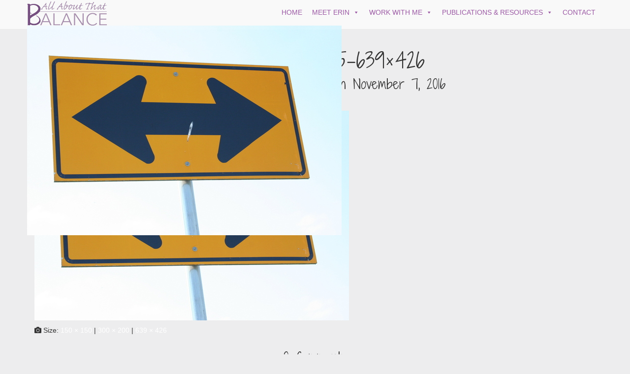

--- FILE ---
content_type: text/css
request_url: https://www.allaboutthatbalance.com/wp-content/themes/hestia-child/style.css?ver=3.0.21
body_size: 260
content:
/*
Theme Name: hestia child
description: >-
  Hesita Child Theme
Author: 
Author URI: 
Template: hestia
Version: 1.0.0
*/


.ea-bootstrap .disabled .block {
  background-color:  transparent !important;
}

.ea-bootstrap .form-group {
  margin-bottom: 5px;
}

.step.final.col-md-6.disabled {
    color: #FFF;
}

button.ea-btn.ea-submit.btn.btn-primary.booking-button {
    background-color: #A5A6A1;
}

.fab {
  color: #9B59A4;
  font-size: 3.5em;
  display: inline;
  padding-right: 10px;
}

footer h3 {
  color: #9B59A4;
  font-size: 2.5em;
  display: inline;
  padding-right: 10px;
}

footer h3 a {
  color: #9B59A4;
}

footer h2 {
  color: #9B59A4;
}

footer h2 a {
  color: #9B59A4;
  text-decoration: underline;
}

.navbar-brand {
  padding: 2px 15px 2px 0;
}

.navbar {
  min-height: 60px;
}

#mega-menu-wrap-primary #mega-menu-primary > li.mega-menu-item > a.mega-menu-link {
  height: 60px;
}

/*.page-content-wrap a {
  color: #9B59A4;
}*/

p a {
  color: #9B59A4;
}

#mega-menu-wrap-primary {
    position: absolute;
    right: 60px;
}

@media screen and (max-width: 769px) {
  .navbar-brand {
    margin-left: 5em;
  }
}

@media screen and (max-width: 500px) {
  .elementor-1526 .elementor-element.elementor-element-55eb82f > .elementor-element-populated {
    margin-left: 15px !important;
    margin-right: 10px !important;
  }
}


#primary .container {
    padding-top: 40px !important;
}
